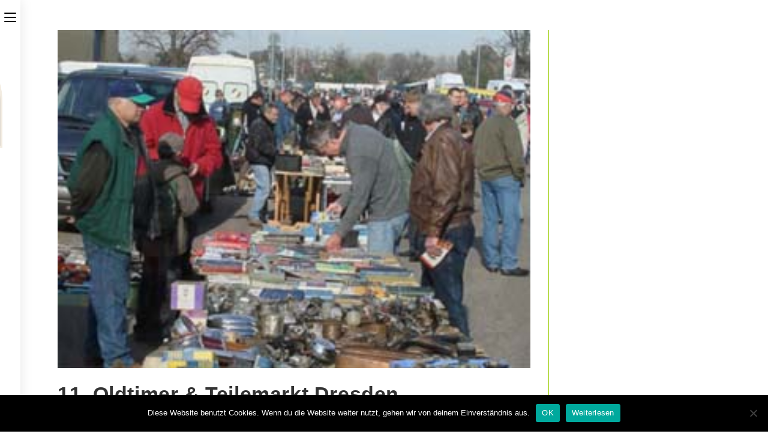

--- FILE ---
content_type: text/html; charset=UTF-8
request_url: https://www.oldtimer-restaurieren-handwerk.de/oldtimer-treffen-news/oldtimer_teilemarkt_in_dresden/
body_size: 12157
content:
<!DOCTYPE html>
<html class="html" dir="ltr" lang="de" prefix="og: https://ogp.me/ns#">
<head>
	<meta charset="UTF-8">
	<link rel="profile" href="https://gmpg.org/xfn/11">

	<title>Teilemarkt in Dresden | Oldtimer Restauration Seminare</title>

		<!-- All in One SEO 4.8.5 - aioseo.com -->
	<meta name="description" content="Oldtimer Teilemarkt in Dresden. Austragungsort wird ab 08.00 Uhr der Alberthafen in Dresden sein. Wer die Möglichkeit nutzen möchte, seine zwei- oder vierrädrigen „Schätze“ vorzustellen und gern Teile aus Sammlungen oder lange Aufbewahrtes vom Dachboden zum Verkauf anbieten möchte, ist beim Teilemarkt in Dresden genau richtig." />
	<meta name="robots" content="max-image-preview:large" />
	<meta name="author" content="Matthias Naumann"/>
	<meta name="keywords" content="oldtimer teilemarkt,oldtimer teilemarkt dresden,teilemarkt dresden,oldtimer dresden,07 kennzeichen,oldtimer,oldtimer kennzeichen,oldtimer treffen &amp; news" />
	<link rel="canonical" href="https://www.oldtimer-restaurieren-handwerk.de/oldtimer-treffen-news/oldtimer_teilemarkt_in_dresden/" />
	
		<meta property="og:locale" content="de_DE" />
		<meta property="og:site_name" content="Oldtimer Akademie |" />
		<meta property="og:type" content="activity" />
		<meta property="og:title" content="Teilemarkt in Dresden | Oldtimer Restauration Seminare" />
		<meta property="og:description" content="Oldtimer Teilemarkt in Dresden. Austragungsort wird ab 08.00 Uhr der Alberthafen in Dresden sein. Wer die Möglichkeit nutzen möchte, seine zwei- oder vierrädrigen „Schätze“ vorzustellen und gern Teile aus Sammlungen oder lange Aufbewahrtes vom Dachboden zum Verkauf anbieten möchte, ist beim Teilemarkt in Dresden genau richtig." />
		<meta property="og:url" content="https://www.oldtimer-restaurieren-handwerk.de/oldtimer-treffen-news/oldtimer_teilemarkt_in_dresden/" />
		<meta property="og:image" content="https://www.oldtimer-restaurieren-handwerk.de/wp-content/uploads/2023/11/LOGO_neu.png" />
		<meta property="og:image:secure_url" content="https://www.oldtimer-restaurieren-handwerk.de/wp-content/uploads/2023/11/LOGO_neu.png" />
		<meta name="twitter:card" content="summary" />
		<meta name="twitter:title" content="Teilemarkt in Dresden | Oldtimer Restauration Seminare" />
		<meta name="twitter:description" content="Oldtimer Teilemarkt in Dresden. Austragungsort wird ab 08.00 Uhr der Alberthafen in Dresden sein. Wer die Möglichkeit nutzen möchte, seine zwei- oder vierrädrigen „Schätze“ vorzustellen und gern Teile aus Sammlungen oder lange Aufbewahrtes vom Dachboden zum Verkauf anbieten möchte, ist beim Teilemarkt in Dresden genau richtig." />
		<meta name="twitter:image" content="https://www.oldtimer-restaurieren-handwerk.de/wp-content/uploads/2023/11/LOGO_neu.png" />
		<script type="application/ld+json" class="aioseo-schema">
			{"@context":"https:\/\/schema.org","@graph":[{"@type":"Article","@id":"https:\/\/www.oldtimer-restaurieren-handwerk.de\/oldtimer-treffen-news\/oldtimer_teilemarkt_in_dresden\/#article","name":"Teilemarkt in Dresden | Oldtimer Restauration Seminare","headline":"11. Oldtimer &#038; Teilemarkt Dresden","author":{"@id":"https:\/\/www.oldtimer-restaurieren-handwerk.de\/author\/administrator-hwk-naumann\/#author"},"publisher":{"@id":"https:\/\/www.oldtimer-restaurieren-handwerk.de\/#organization"},"image":{"@type":"ImageObject","url":"https:\/\/www.oldtimer-restaurieren-handwerk.de\/wp-content\/uploads\/2016\/09\/Unbenannt-1.jpg","width":300,"height":215,"caption":"Oldtimer- & Teilemarkt Dresden"},"datePublished":"2018-10-12T10:10:07+02:00","dateModified":"2018-10-12T12:00:21+02:00","inLanguage":"de-DE","mainEntityOfPage":{"@id":"https:\/\/www.oldtimer-restaurieren-handwerk.de\/oldtimer-treffen-news\/oldtimer_teilemarkt_in_dresden\/#webpage"},"isPartOf":{"@id":"https:\/\/www.oldtimer-restaurieren-handwerk.de\/oldtimer-treffen-news\/oldtimer_teilemarkt_in_dresden\/#webpage"},"articleSection":"Oldtimer Treffen &amp; News, 07 kennzeichen, Oldtimer, oldtimer kennzeichen"},{"@type":"BreadcrumbList","@id":"https:\/\/www.oldtimer-restaurieren-handwerk.de\/oldtimer-treffen-news\/oldtimer_teilemarkt_in_dresden\/#breadcrumblist","itemListElement":[{"@type":"ListItem","@id":"https:\/\/www.oldtimer-restaurieren-handwerk.de#listItem","position":1,"name":"Home","item":"https:\/\/www.oldtimer-restaurieren-handwerk.de","nextItem":{"@type":"ListItem","@id":"https:\/\/www.oldtimer-restaurieren-handwerk.de\/category\/oldtimer-treffen-news\/#listItem","name":"Oldtimer Treffen &amp; News"}},{"@type":"ListItem","@id":"https:\/\/www.oldtimer-restaurieren-handwerk.de\/category\/oldtimer-treffen-news\/#listItem","position":2,"name":"Oldtimer Treffen &amp; News","item":"https:\/\/www.oldtimer-restaurieren-handwerk.de\/category\/oldtimer-treffen-news\/","nextItem":{"@type":"ListItem","@id":"https:\/\/www.oldtimer-restaurieren-handwerk.de\/oldtimer-treffen-news\/oldtimer_teilemarkt_in_dresden\/#listItem","name":"11. Oldtimer &#038; Teilemarkt Dresden"},"previousItem":{"@type":"ListItem","@id":"https:\/\/www.oldtimer-restaurieren-handwerk.de#listItem","name":"Home"}},{"@type":"ListItem","@id":"https:\/\/www.oldtimer-restaurieren-handwerk.de\/oldtimer-treffen-news\/oldtimer_teilemarkt_in_dresden\/#listItem","position":3,"name":"11. Oldtimer &#038; Teilemarkt Dresden","previousItem":{"@type":"ListItem","@id":"https:\/\/www.oldtimer-restaurieren-handwerk.de\/category\/oldtimer-treffen-news\/#listItem","name":"Oldtimer Treffen &amp; News"}}]},{"@type":"Organization","@id":"https:\/\/www.oldtimer-restaurieren-handwerk.de\/#organization","name":"Oldtimer Akademie","url":"https:\/\/www.oldtimer-restaurieren-handwerk.de\/","logo":{"@type":"ImageObject","url":"https:\/\/www.oldtimer-restaurieren-handwerk.de\/wp-content\/uploads\/2023\/11\/LOGO_neu.png","@id":"https:\/\/www.oldtimer-restaurieren-handwerk.de\/oldtimer-treffen-news\/oldtimer_teilemarkt_in_dresden\/#organizationLogo","width":9226,"height":8218},"image":{"@id":"https:\/\/www.oldtimer-restaurieren-handwerk.de\/oldtimer-treffen-news\/oldtimer_teilemarkt_in_dresden\/#organizationLogo"}},{"@type":"Person","@id":"https:\/\/www.oldtimer-restaurieren-handwerk.de\/author\/administrator-hwk-naumann\/#author","url":"https:\/\/www.oldtimer-restaurieren-handwerk.de\/author\/administrator-hwk-naumann\/","name":"Matthias Naumann","image":{"@type":"ImageObject","@id":"https:\/\/www.oldtimer-restaurieren-handwerk.de\/oldtimer-treffen-news\/oldtimer_teilemarkt_in_dresden\/#authorImage","url":"https:\/\/secure.gravatar.com\/avatar\/4bb58f8b7248ed5f8d7679a0b355af6e?s=96&d=mm&r=g","width":96,"height":96,"caption":"Matthias Naumann"}},{"@type":"WebPage","@id":"https:\/\/www.oldtimer-restaurieren-handwerk.de\/oldtimer-treffen-news\/oldtimer_teilemarkt_in_dresden\/#webpage","url":"https:\/\/www.oldtimer-restaurieren-handwerk.de\/oldtimer-treffen-news\/oldtimer_teilemarkt_in_dresden\/","name":"Teilemarkt in Dresden | Oldtimer Restauration Seminare","description":"Oldtimer Teilemarkt in Dresden. Austragungsort wird ab 08.00 Uhr der Alberthafen in Dresden sein. Wer die M\u00f6glichkeit nutzen m\u00f6chte, seine zwei- oder vierr\u00e4drigen \u201eSch\u00e4tze\u201c vorzustellen und gern Teile aus Sammlungen oder lange Aufbewahrtes vom Dachboden zum Verkauf anbieten m\u00f6chte, ist beim Teilemarkt in Dresden genau richtig.","inLanguage":"de-DE","isPartOf":{"@id":"https:\/\/www.oldtimer-restaurieren-handwerk.de\/#website"},"breadcrumb":{"@id":"https:\/\/www.oldtimer-restaurieren-handwerk.de\/oldtimer-treffen-news\/oldtimer_teilemarkt_in_dresden\/#breadcrumblist"},"author":{"@id":"https:\/\/www.oldtimer-restaurieren-handwerk.de\/author\/administrator-hwk-naumann\/#author"},"creator":{"@id":"https:\/\/www.oldtimer-restaurieren-handwerk.de\/author\/administrator-hwk-naumann\/#author"},"image":{"@type":"ImageObject","url":"https:\/\/www.oldtimer-restaurieren-handwerk.de\/wp-content\/uploads\/2016\/09\/Unbenannt-1.jpg","@id":"https:\/\/www.oldtimer-restaurieren-handwerk.de\/oldtimer-treffen-news\/oldtimer_teilemarkt_in_dresden\/#mainImage","width":300,"height":215,"caption":"Oldtimer- & Teilemarkt Dresden"},"primaryImageOfPage":{"@id":"https:\/\/www.oldtimer-restaurieren-handwerk.de\/oldtimer-treffen-news\/oldtimer_teilemarkt_in_dresden\/#mainImage"},"datePublished":"2018-10-12T10:10:07+02:00","dateModified":"2018-10-12T12:00:21+02:00"},{"@type":"WebSite","@id":"https:\/\/www.oldtimer-restaurieren-handwerk.de\/#website","url":"https:\/\/www.oldtimer-restaurieren-handwerk.de\/","name":"Oldtimer Akademie","inLanguage":"de-DE","publisher":{"@id":"https:\/\/www.oldtimer-restaurieren-handwerk.de\/#organization"}}]}
		</script>
		<!-- All in One SEO -->

<meta name="viewport" content="width=device-width, initial-scale=1">		<!-- This site uses the Google Analytics by ExactMetrics plugin v8.7.1 - Using Analytics tracking - https://www.exactmetrics.com/ -->
		<!-- Note: ExactMetrics is not currently configured on this site. The site owner needs to authenticate with Google Analytics in the ExactMetrics settings panel. -->
					<!-- No tracking code set -->
				<!-- / Google Analytics by ExactMetrics -->
		<link rel='stylesheet' id='wpacu-combined-css-head-1' href='https://www.oldtimer-restaurieren-handwerk.de/wp-content/cache/asset-cleanup/css/head-7de658e4612bcf231121ed6220143cc612147b3f.css' type='text/css' media='all' />
<style id='wp-block-library-theme-inline-css' type='text/css'>
.wp-block-audio figcaption{color:#555;font-size:13px;text-align:center}.is-dark-theme .wp-block-audio figcaption{color:#ffffffa6}.wp-block-audio{margin:0 0 1em}.wp-block-code{border:1px solid #ccc;border-radius:4px;font-family:Menlo,Consolas,monaco,monospace;padding:.8em 1em}.wp-block-embed figcaption{color:#555;font-size:13px;text-align:center}.is-dark-theme .wp-block-embed figcaption{color:#ffffffa6}.wp-block-embed{margin:0 0 1em}.blocks-gallery-caption{color:#555;font-size:13px;text-align:center}.is-dark-theme .blocks-gallery-caption{color:#ffffffa6}.wp-block-image figcaption{color:#555;font-size:13px;text-align:center}.is-dark-theme .wp-block-image figcaption{color:#ffffffa6}.wp-block-image{margin:0 0 1em}.wp-block-pullquote{border-bottom:4px solid;border-top:4px solid;color:currentColor;margin-bottom:1.75em}.wp-block-pullquote cite,.wp-block-pullquote footer,.wp-block-pullquote__citation{color:currentColor;font-size:.8125em;font-style:normal;text-transform:uppercase}.wp-block-quote{border-left:.25em solid;margin:0 0 1.75em;padding-left:1em}.wp-block-quote cite,.wp-block-quote footer{color:currentColor;font-size:.8125em;font-style:normal;position:relative}.wp-block-quote.has-text-align-right{border-left:none;border-right:.25em solid;padding-left:0;padding-right:1em}.wp-block-quote.has-text-align-center{border:none;padding-left:0}.wp-block-quote.is-large,.wp-block-quote.is-style-large,.wp-block-quote.is-style-plain{border:none}.wp-block-search .wp-block-search__label{font-weight:700}.wp-block-search__button{border:1px solid #ccc;padding:.375em .625em}:where(.wp-block-group.has-background){padding:1.25em 2.375em}.wp-block-separator.has-css-opacity{opacity:.4}.wp-block-separator{border:none;border-bottom:2px solid;margin-left:auto;margin-right:auto}.wp-block-separator.has-alpha-channel-opacity{opacity:1}.wp-block-separator:not(.is-style-wide):not(.is-style-dots){width:100px}.wp-block-separator.has-background:not(.is-style-dots){border-bottom:none;height:1px}.wp-block-separator.has-background:not(.is-style-wide):not(.is-style-dots){height:2px}.wp-block-table{margin:0 0 1em}.wp-block-table td,.wp-block-table th{word-break:normal}.wp-block-table figcaption{color:#555;font-size:13px;text-align:center}.is-dark-theme .wp-block-table figcaption{color:#ffffffa6}.wp-block-video figcaption{color:#555;font-size:13px;text-align:center}.is-dark-theme .wp-block-video figcaption{color:#ffffffa6}.wp-block-video{margin:0 0 1em}.wp-block-template-part.has-background{margin-bottom:0;margin-top:0;padding:1.25em 2.375em}
</style>
<style id='classic-theme-styles-inline-css' type='text/css'>
/*! This file is auto-generated */
.wp-block-button__link{color:#fff;background-color:#32373c;border-radius:9999px;box-shadow:none;text-decoration:none;padding:calc(.667em + 2px) calc(1.333em + 2px);font-size:1.125em}.wp-block-file__button{background:#32373c;color:#fff;text-decoration:none}
</style>
<style id='global-styles-inline-css' type='text/css'>
body{--wp--preset--color--black: #000000;--wp--preset--color--cyan-bluish-gray: #abb8c3;--wp--preset--color--white: #ffffff;--wp--preset--color--pale-pink: #f78da7;--wp--preset--color--vivid-red: #cf2e2e;--wp--preset--color--luminous-vivid-orange: #ff6900;--wp--preset--color--luminous-vivid-amber: #fcb900;--wp--preset--color--light-green-cyan: #7bdcb5;--wp--preset--color--vivid-green-cyan: #00d084;--wp--preset--color--pale-cyan-blue: #8ed1fc;--wp--preset--color--vivid-cyan-blue: #0693e3;--wp--preset--color--vivid-purple: #9b51e0;--wp--preset--gradient--vivid-cyan-blue-to-vivid-purple: linear-gradient(135deg,rgba(6,147,227,1) 0%,rgb(155,81,224) 100%);--wp--preset--gradient--light-green-cyan-to-vivid-green-cyan: linear-gradient(135deg,rgb(122,220,180) 0%,rgb(0,208,130) 100%);--wp--preset--gradient--luminous-vivid-amber-to-luminous-vivid-orange: linear-gradient(135deg,rgba(252,185,0,1) 0%,rgba(255,105,0,1) 100%);--wp--preset--gradient--luminous-vivid-orange-to-vivid-red: linear-gradient(135deg,rgba(255,105,0,1) 0%,rgb(207,46,46) 100%);--wp--preset--gradient--very-light-gray-to-cyan-bluish-gray: linear-gradient(135deg,rgb(238,238,238) 0%,rgb(169,184,195) 100%);--wp--preset--gradient--cool-to-warm-spectrum: linear-gradient(135deg,rgb(74,234,220) 0%,rgb(151,120,209) 20%,rgb(207,42,186) 40%,rgb(238,44,130) 60%,rgb(251,105,98) 80%,rgb(254,248,76) 100%);--wp--preset--gradient--blush-light-purple: linear-gradient(135deg,rgb(255,206,236) 0%,rgb(152,150,240) 100%);--wp--preset--gradient--blush-bordeaux: linear-gradient(135deg,rgb(254,205,165) 0%,rgb(254,45,45) 50%,rgb(107,0,62) 100%);--wp--preset--gradient--luminous-dusk: linear-gradient(135deg,rgb(255,203,112) 0%,rgb(199,81,192) 50%,rgb(65,88,208) 100%);--wp--preset--gradient--pale-ocean: linear-gradient(135deg,rgb(255,245,203) 0%,rgb(182,227,212) 50%,rgb(51,167,181) 100%);--wp--preset--gradient--electric-grass: linear-gradient(135deg,rgb(202,248,128) 0%,rgb(113,206,126) 100%);--wp--preset--gradient--midnight: linear-gradient(135deg,rgb(2,3,129) 0%,rgb(40,116,252) 100%);--wp--preset--font-size--small: 13px;--wp--preset--font-size--medium: 20px;--wp--preset--font-size--large: 36px;--wp--preset--font-size--x-large: 42px;--wp--preset--spacing--20: 0.44rem;--wp--preset--spacing--30: 0.67rem;--wp--preset--spacing--40: 1rem;--wp--preset--spacing--50: 1.5rem;--wp--preset--spacing--60: 2.25rem;--wp--preset--spacing--70: 3.38rem;--wp--preset--spacing--80: 5.06rem;--wp--preset--shadow--natural: 6px 6px 9px rgba(0, 0, 0, 0.2);--wp--preset--shadow--deep: 12px 12px 50px rgba(0, 0, 0, 0.4);--wp--preset--shadow--sharp: 6px 6px 0px rgba(0, 0, 0, 0.2);--wp--preset--shadow--outlined: 6px 6px 0px -3px rgba(255, 255, 255, 1), 6px 6px rgba(0, 0, 0, 1);--wp--preset--shadow--crisp: 6px 6px 0px rgba(0, 0, 0, 1);}:where(.is-layout-flex){gap: 0.5em;}:where(.is-layout-grid){gap: 0.5em;}body .is-layout-flex{display: flex;}body .is-layout-flex{flex-wrap: wrap;align-items: center;}body .is-layout-flex > *{margin: 0;}body .is-layout-grid{display: grid;}body .is-layout-grid > *{margin: 0;}:where(.wp-block-columns.is-layout-flex){gap: 2em;}:where(.wp-block-columns.is-layout-grid){gap: 2em;}:where(.wp-block-post-template.is-layout-flex){gap: 1.25em;}:where(.wp-block-post-template.is-layout-grid){gap: 1.25em;}.has-black-color{color: var(--wp--preset--color--black) !important;}.has-cyan-bluish-gray-color{color: var(--wp--preset--color--cyan-bluish-gray) !important;}.has-white-color{color: var(--wp--preset--color--white) !important;}.has-pale-pink-color{color: var(--wp--preset--color--pale-pink) !important;}.has-vivid-red-color{color: var(--wp--preset--color--vivid-red) !important;}.has-luminous-vivid-orange-color{color: var(--wp--preset--color--luminous-vivid-orange) !important;}.has-luminous-vivid-amber-color{color: var(--wp--preset--color--luminous-vivid-amber) !important;}.has-light-green-cyan-color{color: var(--wp--preset--color--light-green-cyan) !important;}.has-vivid-green-cyan-color{color: var(--wp--preset--color--vivid-green-cyan) !important;}.has-pale-cyan-blue-color{color: var(--wp--preset--color--pale-cyan-blue) !important;}.has-vivid-cyan-blue-color{color: var(--wp--preset--color--vivid-cyan-blue) !important;}.has-vivid-purple-color{color: var(--wp--preset--color--vivid-purple) !important;}.has-black-background-color{background-color: var(--wp--preset--color--black) !important;}.has-cyan-bluish-gray-background-color{background-color: var(--wp--preset--color--cyan-bluish-gray) !important;}.has-white-background-color{background-color: var(--wp--preset--color--white) !important;}.has-pale-pink-background-color{background-color: var(--wp--preset--color--pale-pink) !important;}.has-vivid-red-background-color{background-color: var(--wp--preset--color--vivid-red) !important;}.has-luminous-vivid-orange-background-color{background-color: var(--wp--preset--color--luminous-vivid-orange) !important;}.has-luminous-vivid-amber-background-color{background-color: var(--wp--preset--color--luminous-vivid-amber) !important;}.has-light-green-cyan-background-color{background-color: var(--wp--preset--color--light-green-cyan) !important;}.has-vivid-green-cyan-background-color{background-color: var(--wp--preset--color--vivid-green-cyan) !important;}.has-pale-cyan-blue-background-color{background-color: var(--wp--preset--color--pale-cyan-blue) !important;}.has-vivid-cyan-blue-background-color{background-color: var(--wp--preset--color--vivid-cyan-blue) !important;}.has-vivid-purple-background-color{background-color: var(--wp--preset--color--vivid-purple) !important;}.has-black-border-color{border-color: var(--wp--preset--color--black) !important;}.has-cyan-bluish-gray-border-color{border-color: var(--wp--preset--color--cyan-bluish-gray) !important;}.has-white-border-color{border-color: var(--wp--preset--color--white) !important;}.has-pale-pink-border-color{border-color: var(--wp--preset--color--pale-pink) !important;}.has-vivid-red-border-color{border-color: var(--wp--preset--color--vivid-red) !important;}.has-luminous-vivid-orange-border-color{border-color: var(--wp--preset--color--luminous-vivid-orange) !important;}.has-luminous-vivid-amber-border-color{border-color: var(--wp--preset--color--luminous-vivid-amber) !important;}.has-light-green-cyan-border-color{border-color: var(--wp--preset--color--light-green-cyan) !important;}.has-vivid-green-cyan-border-color{border-color: var(--wp--preset--color--vivid-green-cyan) !important;}.has-pale-cyan-blue-border-color{border-color: var(--wp--preset--color--pale-cyan-blue) !important;}.has-vivid-cyan-blue-border-color{border-color: var(--wp--preset--color--vivid-cyan-blue) !important;}.has-vivid-purple-border-color{border-color: var(--wp--preset--color--vivid-purple) !important;}.has-vivid-cyan-blue-to-vivid-purple-gradient-background{background: var(--wp--preset--gradient--vivid-cyan-blue-to-vivid-purple) !important;}.has-light-green-cyan-to-vivid-green-cyan-gradient-background{background: var(--wp--preset--gradient--light-green-cyan-to-vivid-green-cyan) !important;}.has-luminous-vivid-amber-to-luminous-vivid-orange-gradient-background{background: var(--wp--preset--gradient--luminous-vivid-amber-to-luminous-vivid-orange) !important;}.has-luminous-vivid-orange-to-vivid-red-gradient-background{background: var(--wp--preset--gradient--luminous-vivid-orange-to-vivid-red) !important;}.has-very-light-gray-to-cyan-bluish-gray-gradient-background{background: var(--wp--preset--gradient--very-light-gray-to-cyan-bluish-gray) !important;}.has-cool-to-warm-spectrum-gradient-background{background: var(--wp--preset--gradient--cool-to-warm-spectrum) !important;}.has-blush-light-purple-gradient-background{background: var(--wp--preset--gradient--blush-light-purple) !important;}.has-blush-bordeaux-gradient-background{background: var(--wp--preset--gradient--blush-bordeaux) !important;}.has-luminous-dusk-gradient-background{background: var(--wp--preset--gradient--luminous-dusk) !important;}.has-pale-ocean-gradient-background{background: var(--wp--preset--gradient--pale-ocean) !important;}.has-electric-grass-gradient-background{background: var(--wp--preset--gradient--electric-grass) !important;}.has-midnight-gradient-background{background: var(--wp--preset--gradient--midnight) !important;}.has-small-font-size{font-size: var(--wp--preset--font-size--small) !important;}.has-medium-font-size{font-size: var(--wp--preset--font-size--medium) !important;}.has-large-font-size{font-size: var(--wp--preset--font-size--large) !important;}.has-x-large-font-size{font-size: var(--wp--preset--font-size--x-large) !important;}
.wp-block-navigation a:where(:not(.wp-element-button)){color: inherit;}
:where(.wp-block-post-template.is-layout-flex){gap: 1.25em;}:where(.wp-block-post-template.is-layout-grid){gap: 1.25em;}
:where(.wp-block-columns.is-layout-flex){gap: 2em;}:where(.wp-block-columns.is-layout-grid){gap: 2em;}
.wp-block-pullquote{font-size: 1.5em;line-height: 1.6;}
</style>









<script type="text/javascript" id="cookie-notice-front-js-before">
/* <![CDATA[ */
var cnArgs = {"ajaxUrl":"https:\/\/www.oldtimer-restaurieren-handwerk.de\/wp-admin\/admin-ajax.php","nonce":"d0e9a610e9","hideEffect":"fade","position":"bottom","onScroll":false,"onScrollOffset":100,"onClick":false,"cookieName":"cookie_notice_accepted","cookieTime":2592000,"cookieTimeRejected":2592000,"globalCookie":false,"redirection":false,"cache":true,"revokeCookies":false,"revokeCookiesOpt":"automatic"};
/* ]]> */
</script>
<script type='text/javascript' id='wpacu-combined-js-head-group-1' src='https://www.oldtimer-restaurieren-handwerk.de/wp-content/cache/asset-cleanup/js/head-37703aae7af44f93b6ffc116dc2ab1d5a5b612a0.js'></script><link rel="alternate" type="application/json+oembed" href="https://www.oldtimer-restaurieren-handwerk.de/wp-json/oembed/1.0/embed?url=https%3A%2F%2Fwww.oldtimer-restaurieren-handwerk.de%2Foldtimer-treffen-news%2Foldtimer_teilemarkt_in_dresden%2F" />
<link rel="alternate" type="text/xml+oembed" href="https://www.oldtimer-restaurieren-handwerk.de/wp-json/oembed/1.0/embed?url=https%3A%2F%2Fwww.oldtimer-restaurieren-handwerk.de%2Foldtimer-treffen-news%2Foldtimer_teilemarkt_in_dresden%2F&#038;format=xml" />
        <script type="text/javascript">
            ( function () {
                window.lae_fs = { can_use_premium_code: false};
            } )();
        </script>
        

<link rel="amphtml" href="https://www.oldtimer-restaurieren-handwerk.de/oldtimer-treffen-news/oldtimer_teilemarkt_in_dresden/amp/"><link rel="amphtml" href="https://www.oldtimer-restaurieren-handwerk.de/oldtimer-treffen-news/oldtimer_teilemarkt_in_dresden/amp/" /><link rel="icon" href="https://www.oldtimer-restaurieren-handwerk.de/wp-content/uploads/2020/08/cropped-cropped-Logo_Oldtimer-1-32x32.jpg" sizes="32x32" />
<link rel="icon" href="https://www.oldtimer-restaurieren-handwerk.de/wp-content/uploads/2020/08/cropped-cropped-Logo_Oldtimer-1-192x192.jpg" sizes="192x192" />
<link rel="apple-touch-icon" href="https://www.oldtimer-restaurieren-handwerk.de/wp-content/uploads/2020/08/cropped-cropped-Logo_Oldtimer-1-180x180.jpg" />
<meta name="msapplication-TileImage" content="https://www.oldtimer-restaurieren-handwerk.de/wp-content/uploads/2020/08/cropped-cropped-Logo_Oldtimer-1-270x270.jpg" />
<!-- OceanWP CSS -->
<style type="text/css">
/* General CSS */a:hover,a.light:hover,.theme-heading .text::before,#top-bar-content >a:hover,#top-bar-social li.oceanwp-email a:hover,#site-navigation-wrap .dropdown-menu >li >a:hover,#site-header.medium-header #medium-searchform button:hover,.oceanwp-mobile-menu-icon a:hover,.blog-entry.post .blog-entry-header .entry-title a:hover,.blog-entry.post .blog-entry-readmore a:hover,.blog-entry.thumbnail-entry .blog-entry-category a,ul.meta li a:hover,.dropcap,.single nav.post-navigation .nav-links .title,body .related-post-title a:hover,body #wp-calendar caption,body .contact-info-widget.default i,body .contact-info-widget.big-icons i,body .custom-links-widget .oceanwp-custom-links li a:hover,body .custom-links-widget .oceanwp-custom-links li a:hover:before,body .posts-thumbnails-widget li a:hover,body .social-widget li.oceanwp-email a:hover,.comment-author .comment-meta .comment-reply-link,#respond #cancel-comment-reply-link:hover,#footer-widgets .footer-box a:hover,#footer-bottom a:hover,#footer-bottom #footer-bottom-menu a:hover,.sidr a:hover,.sidr-class-dropdown-toggle:hover,.sidr-class-menu-item-has-children.active >a,.sidr-class-menu-item-has-children.active >a >.sidr-class-dropdown-toggle,input[type=checkbox]:checked:before{color:#99cc00}input[type="button"],input[type="reset"],input[type="submit"],button[type="submit"],.button,#site-navigation-wrap .dropdown-menu >li.btn >a >span,.thumbnail:hover i,.post-quote-content,.omw-modal .omw-close-modal,body .contact-info-widget.big-icons li:hover i,body div.wpforms-container-full .wpforms-form input[type=submit],body div.wpforms-container-full .wpforms-form button[type=submit],body div.wpforms-container-full .wpforms-form .wpforms-page-button{background-color:#99cc00}.widget-title{border-color:#99cc00}blockquote{border-color:#99cc00}#searchform-dropdown{border-color:#99cc00}.dropdown-menu .sub-menu{border-color:#99cc00}.blog-entry.large-entry .blog-entry-readmore a:hover{border-color:#99cc00}.oceanwp-newsletter-form-wrap input[type="email"]:focus{border-color:#99cc00}.social-widget li.oceanwp-email a:hover{border-color:#99cc00}#respond #cancel-comment-reply-link:hover{border-color:#99cc00}body .contact-info-widget.big-icons li:hover i{border-color:#99cc00}#footer-widgets .oceanwp-newsletter-form-wrap input[type="email"]:focus{border-color:#99cc00}input[type="button"]:hover,input[type="reset"]:hover,input[type="submit"]:hover,button[type="submit"]:hover,input[type="button"]:focus,input[type="reset"]:focus,input[type="submit"]:focus,button[type="submit"]:focus,.button:hover,#site-navigation-wrap .dropdown-menu >li.btn >a:hover >span,.post-quote-author,.omw-modal .omw-close-modal:hover,body div.wpforms-container-full .wpforms-form input[type=submit]:hover,body div.wpforms-container-full .wpforms-form button[type=submit]:hover,body div.wpforms-container-full .wpforms-form .wpforms-page-button:hover{background-color:#808080}table th,table td,hr,.content-area,body.content-left-sidebar #content-wrap .content-area,.content-left-sidebar .content-area,#top-bar-wrap,#site-header,#site-header.top-header #search-toggle,.dropdown-menu ul li,.centered-minimal-page-header,.blog-entry.post,.blog-entry.grid-entry .blog-entry-inner,.blog-entry.thumbnail-entry .blog-entry-bottom,.single-post .entry-title,.single .entry-share-wrap .entry-share,.single .entry-share,.single .entry-share ul li a,.single nav.post-navigation,.single nav.post-navigation .nav-links .nav-previous,#author-bio,#author-bio .author-bio-avatar,#author-bio .author-bio-social li a,#related-posts,#comments,.comment-body,#respond #cancel-comment-reply-link,#blog-entries .type-page,.page-numbers a,.page-numbers span:not(.elementor-screen-only),.page-links span,body #wp-calendar caption,body #wp-calendar th,body #wp-calendar tbody,body .contact-info-widget.default i,body .contact-info-widget.big-icons i,body .posts-thumbnails-widget li,body .tagcloud a{border-color:#99cc00}a{color:#99cc00}a:hover{color:#99cc00}.container{width:1222px}@media only screen and (min-width:960px){.content-area,.content-left-sidebar .content-area{width:73%}}@media only screen and (min-width:960px){.widget-area,.content-left-sidebar .widget-area{width:37%}}.site-breadcrumbs a,.background-image-page-header .site-breadcrumbs a{color:#99cc00}.site-breadcrumbs a:hover,.background-image-page-header .site-breadcrumbs a:hover{color:#99cc00}#scroll-top{bottom:18px}#scroll-top{width:49px;height:49px;line-height:49px}#scroll-top{font-size:25px}#scroll-top{background-color:#99cc00}#scroll-top:hover{background-color:#99cc00}body .theme-button,body input[type="submit"],body button[type="submit"],body button,body .button,body div.wpforms-container-full .wpforms-form input[type=submit],body div.wpforms-container-full .wpforms-form button[type=submit],body div.wpforms-container-full .wpforms-form .wpforms-page-button{background-color:#99cc00}body .theme-button:hover,body input[type="submit"]:hover,body button[type="submit"]:hover,body button:hover,body .button:hover,body div.wpforms-container-full .wpforms-form input[type=submit]:hover,body div.wpforms-container-full .wpforms-form input[type=submit]:active,body div.wpforms-container-full .wpforms-form button[type=submit]:hover,body div.wpforms-container-full .wpforms-form button[type=submit]:active,body div.wpforms-container-full .wpforms-form .wpforms-page-button:hover,body div.wpforms-container-full .wpforms-form .wpforms-page-button:active{background-color:#99cc00}/* Header CSS */#site-logo #site-logo-inner,.oceanwp-social-menu .social-menu-inner,#site-header.full_screen-header .menu-bar-inner,.after-header-content .after-header-content-inner{height:117px}#site-navigation-wrap .dropdown-menu >li >a,.oceanwp-mobile-menu-icon a,.after-header-content-inner >a{line-height:117px}#site-header{border-color:#99cc00}#site-header.vertical-header .dropdown-menu ul li a.menu-link{color:#99cc00}#site-header.vertical-header .dropdown-menu ul li a.menu-link:hover{color:#99cc00}#site-header.vertical-header .dropdown-menu ul li a.menu-link{background-color:#99cc00}#site-header.vertical-header #vertical-searchform form input,#site-header.vertical-header #vertical-searchform form label{color:#99cc00}#site-header.has-header-media .overlay-header-media{background-color:#99cc00}#site-logo a.site-logo-text:hover{color:#99cc00}.effect-one #site-navigation-wrap .dropdown-menu >li >a.menu-link >span:after,.effect-three #site-navigation-wrap .dropdown-menu >li >a.menu-link >span:after,.effect-five #site-navigation-wrap .dropdown-menu >li >a.menu-link >span:before,.effect-five #site-navigation-wrap .dropdown-menu >li >a.menu-link >span:after,.effect-nine #site-navigation-wrap .dropdown-menu >li >a.menu-link >span:before,.effect-nine #site-navigation-wrap .dropdown-menu >li >a.menu-link >span:after{background-color:#99cc00}.effect-four #site-navigation-wrap .dropdown-menu >li >a.menu-link >span:before,.effect-four #site-navigation-wrap .dropdown-menu >li >a.menu-link >span:after,.effect-seven #site-navigation-wrap .dropdown-menu >li >a.menu-link:hover >span:after,.effect-seven #site-navigation-wrap .dropdown-menu >li.sfHover >a.menu-link >span:after{color:#99cc00}.effect-seven #site-navigation-wrap .dropdown-menu >li >a.menu-link:hover >span:after,.effect-seven #site-navigation-wrap .dropdown-menu >li.sfHover >a.menu-link >span:after{text-shadow:10px 0 #99cc00,-10px 0 #99cc00}#site-navigation-wrap .dropdown-menu >li >a,.oceanwp-mobile-menu-icon a,#searchform-header-replace-close{color:#000000}#site-navigation-wrap .dropdown-menu >li >a:hover,.oceanwp-mobile-menu-icon a:hover,#searchform-header-replace-close:hover{color:#99cc00}#site-navigation-wrap .dropdown-menu >.current-menu-item >a,#site-navigation-wrap .dropdown-menu >.current-menu-ancestor >a,#site-navigation-wrap .dropdown-menu >.current-menu-item >a:hover,#site-navigation-wrap .dropdown-menu >.current-menu-ancestor >a:hover{color:#99cc00}.dropdown-menu .sub-menu,#searchform-dropdown,.current-shop-items-dropdown{border-color:#ffffff}
</style></head>

<body class="post-template-default single single-post postid-2381 single-format-standard wp-custom-logo wp-embed-responsive cookies-not-set oceanwp-theme sidebar-mobile vertical-header-style left-header default-collapse default-breakpoint has-sidebar content-right-sidebar post-in-category-oldtimer-treffen-news page-header-disabled wpb-js-composer js-comp-ver-4.2.3 vc_responsive elementor-default elementor-kit-2482" itemscope="itemscope" itemtype="https://schema.org/Article">

	
	
	<div id="outer-wrap" class="site clr">

		<a class="skip-link screen-reader-text" href="#main">Zum Inhalt springen</a>

		
		<div id="wrap" class="clr">

			
			
<header id="site-header" class="vertical-header has-shadow vh-center-logo clr" data-height="0" itemscope="itemscope" itemtype="https://schema.org/WPHeader" role="banner">

	
		

<div id="site-header-inner" class="clr container">

	

<div id="site-logo" class="clr" itemscope itemtype="https://schema.org/Brand">

	
	<div id="site-logo-inner" class="clr">

		<a href="https://www.oldtimer-restaurieren-handwerk.de/" class="custom-logo-link" rel="home"><img fetchpriority="high" width="9226" height="8218" src="https://www.oldtimer-restaurieren-handwerk.de/wp-content/uploads/2023/11/LOGO_neu.png" class="custom-logo" alt="Oldtimer Akademie" decoding="async" srcset="https://www.oldtimer-restaurieren-handwerk.de/wp-content/uploads/2023/11/LOGO_neu.png 9226w, https://www.oldtimer-restaurieren-handwerk.de/wp-content/uploads/2023/11/LOGO_neu-300x267.png 300w, https://www.oldtimer-restaurieren-handwerk.de/wp-content/uploads/2023/11/LOGO_neu-1024x912.png 1024w, https://www.oldtimer-restaurieren-handwerk.de/wp-content/uploads/2023/11/LOGO_neu-768x684.png 768w, https://www.oldtimer-restaurieren-handwerk.de/wp-content/uploads/2023/11/LOGO_neu-1536x1368.png 1536w" sizes="(max-width: 9226px) 100vw, 9226px" /></a>
	</div><!-- #site-logo-inner -->

	
	
</div><!-- #site-logo -->


	
					<div id="site-navigation-wrap" class="no-top-border clr">
			
			
			
			<nav id="site-navigation" class="navigation main-navigation clr" itemscope="itemscope" itemtype="https://schema.org/SiteNavigationElement" role="navigation" >

				<ul id="menu-main" class="main-menu dropdown-menu"><li id="menu-item-581" class="menu-item menu-item-type-post_type menu-item-object-page menu-item-home menu-item-581"><a href="https://www.oldtimer-restaurieren-handwerk.de/" class="menu-link"><span class="text-wrap">Home</span></a></li><li id="menu-item-762" class="menu-item menu-item-type-post_type menu-item-object-page menu-item-762"><a href="https://www.oldtimer-restaurieren-handwerk.de/schnupperkurs-restauration-blechbearbeitung/" class="menu-link"><span class="text-wrap">Schnupperkurs Oldtimer Restauration</span></a></li><li id="menu-item-2671" class="menu-item menu-item-type-post_type menu-item-object-page menu-item-2671"><a href="https://www.oldtimer-restaurieren-handwerk.de/blechbearbeitung-seminare-basis/" class="menu-link"><span class="text-wrap">Blechbearbeitung Seminare Basis</span></a></li><li id="menu-item-2672" class="menu-item menu-item-type-post_type menu-item-object-page menu-item-2672"><a href="https://www.oldtimer-restaurieren-handwerk.de/blechbearbeitung-seminare-pro/" class="menu-link"><span class="text-wrap">Blechbearbeitung Seminare Pro</span></a></li><li id="menu-item-2906" class="menu-item menu-item-type-post_type menu-item-object-page menu-item-2906"><a href="https://www.oldtimer-restaurieren-handwerk.de/praxisworkshop-schmieden/" class="menu-link"><span class="text-wrap">Praxisworkshop Schmieden</span></a></li><li id="menu-item-2864" class="menu-item menu-item-type-post_type menu-item-object-page menu-item-2864"><a href="https://www.oldtimer-restaurieren-handwerk.de/einstieg-gebrauchtwagenhandel/" class="menu-link"><span class="text-wrap">Einstieg Gebrauchtwagenhandel</span></a></li><li id="menu-item-833" class="menu-item menu-item-type-post_type menu-item-object-page menu-item-833"><a href="https://www.oldtimer-restaurieren-handwerk.de/karosserie-rekonstruktion-anfertigung/" class="menu-link"><span class="text-wrap">Fachkraft für Restaurierung Fortbildung</span></a></li><li id="menu-item-736" class="menu-item menu-item-type-post_type menu-item-object-page menu-item-736"><a href="https://www.oldtimer-restaurieren-handwerk.de/oldtimer-lackieren/" class="menu-link"><span class="text-wrap">Lackierarbeiten an historischen Karosserien Seminar</span></a></li><li id="menu-item-2334" class="menu-item menu-item-type-post_type menu-item-object-page menu-item-2334"><a href="https://www.oldtimer-restaurieren-handwerk.de/handlinieren_handlinierung_oldtimer/" class="menu-link"><span class="text-wrap">Handlinieren von Oldtimern</span></a></li><li id="menu-item-878" class="menu-item menu-item-type-post_type menu-item-object-page menu-item-878"><a href="https://www.oldtimer-restaurieren-handwerk.de/schweissen_lernen/" class="menu-link"><span class="text-wrap">Schweiß Seminar &#8222;Karosserie Dünnblechschweißen&#8220;</span></a></li><li id="menu-item-761" class="menu-item menu-item-type-post_type menu-item-object-page menu-item-761"><a href="https://www.oldtimer-restaurieren-handwerk.de/news-oldtimer/" class="menu-link"><span class="text-wrap">Oldtimer Newsblog</span></a></li><li id="menu-item-857" class="menu-item menu-item-type-post_type menu-item-object-page menu-item-857"><a href="https://www.oldtimer-restaurieren-handwerk.de/news-oldtimer/ausfahrt/" class="menu-link"><span class="text-wrap">Oldtimer Ausfahrt &#8222;Alte-Spreewald-Gurken&#8220;</span></a></li><li id="menu-item-983" class="menu-item menu-item-type-post_type menu-item-object-page menu-item-983"><a href="https://www.oldtimer-restaurieren-handwerk.de/oldtimer-akademie/" class="menu-link"><span class="text-wrap">Die Oldtimer Akademie</span></a></li></ul>
			</nav><!-- #site-navigation -->

			
			
					</div><!-- #site-navigation-wrap -->
			
		
	
		
<div id="vertical-searchform" class="header-searchform-wrap clr">
	<form method="get" action="https://www.oldtimer-restaurieren-handwerk.de/" class="header-searchform" role="search" aria-label="Vertikale Header-Suche">
		<input type="search" name="s" autocomplete="off" value="" />
				<button class="search-submit"><i class="icon-magnifier"></i></button>
		<div class="search-bg"></div>
					</form>
</div><!-- #vertical-searchform -->

		
		
		
	
	<div class="oceanwp-mobile-menu-icon clr mobile-right">

		
		
		
		<a href="#/" class="mobile-menu"  aria-label="Mobiles Menü">
							<i class="fa fa-bars" aria-hidden="true"></i>
								<span class="oceanwp-text">Menü</span>

						</a>

		
		
		
	</div><!-- #oceanwp-mobile-menu-navbar -->


	
<a href="#/" class="vertical-toggle">
	<div class="hamburger hamburger--spin" >
		<div class="hamburger-box">
			<div class="hamburger-inner"></div>
		</div>
	</div>
</a>

</div>



		
		
</header><!-- #site-header -->


			
			<main id="main" class="site-main clr"  role="main">

				
	
	<div id="content-wrap" class="container clr">

		
		<div id="primary" class="content-area clr">

			
			<div id="content" class="site-content clr">

				
				
<article id="post-2381">

	
<div class="thumbnail">

	<img width="300" height="215" src="https://www.oldtimer-restaurieren-handwerk.de/wp-content/uploads/2016/09/Unbenannt-1.jpg" class="attachment-full size-full wp-post-image" alt="11. Oldtimer &#038; Teilemarkt Dresden" itemprop="image" decoding="async" />
</div><!-- .thumbnail -->


<header class="entry-header clr">
	<h2 class="single-post-title entry-title" itemprop="headline">11. Oldtimer &#038; Teilemarkt Dresden</h2><!-- .single-post-title -->
</header><!-- .entry-header -->



<ul class="meta clr">

	
					<li class="meta-author" itemprop="name"><span class="screen-reader-text">Beitrags-Autor:</span><i class="icon-user" aria-hidden="true"></i><a href="https://www.oldtimer-restaurieren-handwerk.de/author/administrator-hwk-naumann/" title="Beiträge von Matthias Naumann" rel="author"  itemprop="author" itemscope="itemscope" itemtype="https://schema.org/Person">Matthias Naumann</a></li>
		
		
		
		
		
		
	
		
					<li class="meta-date" itemprop="datePublished"><span class="screen-reader-text">Beitrag veröffentlicht:</span><i class="icon-clock" aria-hidden="true"></i>12. Oktober 2018</li>
		
		
		
		
		
	
		
		
		
					<li class="meta-cat"><span class="screen-reader-text">Beitrags-Kategorie:</span><i class="icon-folder" aria-hidden="true"></i><a href="https://www.oldtimer-restaurieren-handwerk.de/category/oldtimer-treffen-news/" rel="category tag">Oldtimer Treffen &amp; News</a></li>
		
		
		
	
		
		
		
		
		
		
	
</ul>



<div class="entry-content clr" itemprop="text">
	<p>Am 21. Oktober ist es endlich wieder soweit &#8211; einer der hochwertigsten Oldtimer Teilemarkt Variation in Sachsen startet zur bereits 11. Auflage.</p>
<p>Sachsens größter Open-Air Oldtimer- &amp; Teilemarkt im Herbst – Ein Pflichttermin für alle Fans des rostigsten Hobbys der Welt. Um das historische Hafenbecken herum locken Händler mit hunderttausenden Raritäten. Weit über 500 Oldtimer beim Treffen, fast 300 Ersatzteilanbieter sowie tausende Besucher können nicht irren – Der Oldtimermarkt Dresden mit seinem Mix aus Teilebörse &amp; Fahrzeugtreffen gilt als Szene-Highlight in Ostdeutschland. Jeder kann mitmachen. Kommen Sie einfach vorbei.</p>
<p><strong>Wo findet der Teilemarkt in Dresden statt?</strong></p>
<p>Alberthafen Dresden-Friedrichstadt<br />
Magdeburger Strasse 58<br />
01067 Dresden</p>
<figure id="attachment_2030" aria-describedby="caption-attachment-2030" style="width: 840px" class="wp-caption aligncenter"><img decoding="async" class="size-full wp-image-2030" src="http://www.oldtimer-restaurieren-handwerk.de/wp-content/uploads/2016/09/3.jpg" alt="Oldtimer- &amp; Teilemarkt Dresden" width="840" height="464" srcset="https://www.oldtimer-restaurieren-handwerk.de/wp-content/uploads/2016/09/3.jpg 840w, https://www.oldtimer-restaurieren-handwerk.de/wp-content/uploads/2016/09/3-300x166.jpg 300w" sizes="(max-width: 840px) 100vw, 840px" /><figcaption id="caption-attachment-2030" class="wp-caption-text">Oldtimer- &amp; Teilemarkt Dresden</figcaption></figure>
<p><strong>Wann öffnet der Teilemarkt in Dresden?</strong></p>
<p>Von 8 bis 16 Uhr sind die Öffnungszeiten auf dem Teilemarkt in Dresden</p>
<p><strong>Wie hoch sind die Eintrittspreise?</strong></p>
<p>5,00 Euro für Männer<br />
3,00 Euro für Frauen<br />
Kinder bis 14 Jahre Eintritt frei!</p>
<figure id="attachment_2029" aria-describedby="caption-attachment-2029" style="width: 840px" class="wp-caption aligncenter"><img loading="lazy" decoding="async" class="size-full wp-image-2029" src="http://www.oldtimer-restaurieren-handwerk.de/wp-content/uploads/2016/09/1.jpg" alt="Oldtimer- &amp; Teilemarkt Dresden" width="840" height="464" srcset="https://www.oldtimer-restaurieren-handwerk.de/wp-content/uploads/2016/09/1.jpg 840w, https://www.oldtimer-restaurieren-handwerk.de/wp-content/uploads/2016/09/1-300x166.jpg 300w" sizes="(max-width: 840px) 100vw, 840px" /><figcaption id="caption-attachment-2029" class="wp-caption-text">Oldtimer- &amp; Teilemarkt Dresden</figcaption></figure>
<p>Eintritt frei für Besucher die mit Ihrem Vorkriegsfahrzeug aufs Gelände kommen, ermäßigter Eintritt 3,00 Euro für alle anderen Oldtimer. Beifahrer zahlen regulär. Besucher, die mit ihren Oldtimern anreisen und diese zur Schau stellen möchten, brauchen sich nicht anzumelden. Ermäßigungen siehe Eintrittspreise.</p>
<p><strong>Wo können Sie außerhalb des Areals parken?</strong></p>
<p>Nutzen Sie die Parkplätze in der Flutrinne / Einfahrt Fischhaus, Schlachthofstrasse (Parkgebühr 2 Euro).</p>
<p>&nbsp;</p>
<p>Quelle und (c) www.oldtimer-teilemaerkte.de</p>

</div><!-- .entry -->

<div class="post-tags clr">
	<span class="owp-tag-text">Schlagwörter: </span><a href="https://www.oldtimer-restaurieren-handwerk.de/tag/07-kennzeichen/" rel="tag">07 kennzeichen</a><span class="owp-sep">,</span> <a href="https://www.oldtimer-restaurieren-handwerk.de/tag/oldtimer/" rel="tag">Oldtimer</a><span class="owp-sep">,</span> <a href="https://www.oldtimer-restaurieren-handwerk.de/tag/oldtimer-kennzeichen/" rel="tag">oldtimer kennzeichen</a></div>



	<nav class="navigation post-navigation" aria-label="Weitere Artikel ansehen">
		<h2 class="screen-reader-text">Weitere Artikel ansehen</h2>
		<div class="nav-links"><div class="nav-previous"><a href="https://www.oldtimer-restaurieren-handwerk.de/oldtimer-treffen-news/oldtimer_teilemarkt_in_luckau/" rel="prev"><span class="title"><i class="fas fa-long-arrow-alt-left" aria-hidden="true"></i>Vorheriger Beitrag</span><span class="post-title">Oldtimer Teilemarkt in Luckau</span></a></div><div class="nav-next"><a href="https://www.oldtimer-restaurieren-handwerk.de/oldtimer-treffen-news/oldtimer-teilemarkt-cottbus_3-februar-2019/" rel="next"><span class="title"><i class="fas fa-long-arrow-alt-right" aria-hidden="true"></i>Nächster Beitrag</span><span class="post-title">Oldtimer Teilemarkt in Cottbus Februar 2019</span></a></div></div>
	</nav>

	<section id="related-posts" class="clr">

		<h3 class="theme-heading related-posts-title">
			<span class="text">Das könnte dir auch gefallen</span>
		</h3>

		<div class="oceanwp-row clr">

			
			
				
				<article class="related-post clr col span_1_of_3 col-1 post-2117 post type-post status-publish format-standard has-post-thumbnail hentry category-oldtimer-treffen-news tag-07-kennzeichen tag-oldtimer tag-oldtimer-kennzeichen entry has-media">

					
						<figure class="related-post-media clr">

							<a href="https://www.oldtimer-restaurieren-handwerk.de/oldtimer-treffen-news/oldtimer-seminar-woche/" class="related-thumb">

								<img width="300" height="215" src="https://www.oldtimer-restaurieren-handwerk.de/wp-content/uploads/2017/03/schweiß-kurs-300x215.jpg" class="attachment-medium size-medium wp-post-image" alt="Die Perfekte Oldtimer Seminar Woche für Einsteiger" itemprop="image" decoding="async" />							</a>

						</figure>

					
					<h3 class="related-post-title">
						<a href="https://www.oldtimer-restaurieren-handwerk.de/oldtimer-treffen-news/oldtimer-seminar-woche/" title="Die Perfekte Oldtimer Seminar Woche für Einsteiger" rel="bookmark">Die Perfekte Oldtimer Seminar Woche für Einsteiger</a>
					</h3><!-- .related-post-title -->

					<time class="published" datetime="2017-02-28T10:21:06+02:00"><i class="icon-clock" aria-hidden="true"></i>28. Februar 2017</time>

				</article><!-- .related-post -->

				
			
				
				<article class="related-post clr col span_1_of_3 col-2 post-1293 post type-post status-publish format-standard has-post-thumbnail hentry category-oldtimer-treffen-news entry has-media">

					
						<figure class="related-post-media clr">

							<a href="https://www.oldtimer-restaurieren-handwerk.de/oldtimer-treffen-news/high-tech-in-altem-gewand/" class="related-thumb">

								<img width="300" height="215" src="https://www.oldtimer-restaurieren-handwerk.de/wp-content/uploads/2014/12/hightech-oldtimer-300x215.jpg" class="attachment-medium size-medium wp-post-image" alt="High-Tech in altem Gewand" itemprop="image" decoding="async" srcset="https://www.oldtimer-restaurieren-handwerk.de/wp-content/uploads/2014/12/hightech-oldtimer-300x215.jpg 300w, https://www.oldtimer-restaurieren-handwerk.de/wp-content/uploads/2014/12/hightech-oldtimer.jpg 310w" sizes="(max-width: 300px) 100vw, 300px" />							</a>

						</figure>

					
					<h3 class="related-post-title">
						<a href="https://www.oldtimer-restaurieren-handwerk.de/oldtimer-treffen-news/high-tech-in-altem-gewand/" title="High-Tech in altem Gewand" rel="bookmark">High-Tech in altem Gewand</a>
					</h3><!-- .related-post-title -->

					<time class="published" datetime="2014-12-11T17:12:41+02:00"><i class="icon-clock" aria-hidden="true"></i>11. Dezember 2014</time>

				</article><!-- .related-post -->

				
			
				
				<article class="related-post clr col span_1_of_3 col-3 post-2240 post type-post status-publish format-standard has-post-thumbnail hentry category-oldtimer-treffen-news tag-07-kennzeichen tag-oldtimer tag-oldtimer-kennzeichen entry has-media">

					
						<figure class="related-post-media clr">

							<a href="https://www.oldtimer-restaurieren-handwerk.de/oldtimer-treffen-news/weiterbildung_absetzen/" class="related-thumb">

								<img width="300" height="215" src="https://www.oldtimer-restaurieren-handwerk.de/wp-content/uploads/2018/01/steuern-300x215.png" class="attachment-medium size-medium wp-post-image" alt="Diese Weiterbildungen können Sie absetzen" itemprop="image" decoding="async" />							</a>

						</figure>

					
					<h3 class="related-post-title">
						<a href="https://www.oldtimer-restaurieren-handwerk.de/oldtimer-treffen-news/weiterbildung_absetzen/" title="Diese Weiterbildungen können Sie absetzen" rel="bookmark">Diese Weiterbildungen können Sie absetzen</a>
					</h3><!-- .related-post-title -->

					<time class="published" datetime="2018-01-03T09:45:35+02:00"><i class="icon-clock" aria-hidden="true"></i>3. Januar 2018</time>

				</article><!-- .related-post -->

				
			
		</div><!-- .oceanwp-row -->

	</section><!-- .related-posts -->




</article>

				
			</div><!-- #content -->

			
		</div><!-- #primary -->

		

<aside id="right-sidebar" class="sidebar-container widget-area sidebar-primary" itemscope="itemscope" itemtype="https://schema.org/WPSideBar" role="complementary" aria-label="Primäre Seitenleiste">

	
	<div id="right-sidebar-inner" class="clr">

		<div id="search-2" class="sidebar-box widget_search clr"><h4 class="widget-title">Seminare suchen</h4>
<form role="search" method="get" class="searchform" action="https://www.oldtimer-restaurieren-handwerk.de/">
	<label for="ocean-search-form-1">
		<span class="screen-reader-text">Suche nach:</span>
		<input type="search" id="ocean-search-form-1" class="field" autocomplete="off" placeholder="Suche" name="s">
			</label>
	</form>
</div><div id="text-3" class="sidebar-box widget_text clr"><h4 class="widget-title">Rufen Sie uns an</h4>			<div class="textwidget">0355 7835-147</div>
		</div><div id="text-2" class="sidebar-box widget_text clr"><h4 class="widget-title">Kontakt</h4>			<div class="textwidget">Akademie des Handwerks<br>
Altmarkt 17<br>
03046 Cottbus<br>
<br>
Telefon: 0355 7835-147<br>
Fax: 0355 7835-280<br>
Mail: hwk@hwk-cottbus.de<br><br>

<a href="http://www.oldtimer-restaurieren-handwerk.de/impressum-datenschutz/">Impressum & Datenschutz</a><br>
<br>
<a href="http://www.oldtimer-restaurieren-handwerk.de/allgemeine-geschaeftsbedingungen-agb/">AGB</a></div>
		</div>
	</div><!-- #sidebar-inner -->

	
</aside><!-- #right-sidebar -->


	</div><!-- #content-wrap -->

	

	</main><!-- #main -->

	
	
	
		
<footer id="footer" class="site-footer" itemscope="itemscope" itemtype="https://schema.org/WPFooter" role="contentinfo">

	
	<div id="footer-inner" class="clr">

		

<div id="footer-widgets" class="oceanwp-row clr">

	
	<div class="footer-widgets-inner container">

					<div class="footer-box span_1_of_4 col col-1">
				<div id="media_image-3" class="footer-widget widget_media_image clr"><img width="300" height="148" src="https://www.oldtimer-restaurieren-handwerk.de/wp-content/uploads/2020/08/Logo_Oldtimer-e1597840464295-300x148.jpg" class="image wp-image-2499  attachment-medium size-medium" alt="" style="max-width: 100%; height: auto;" decoding="async" srcset="https://www.oldtimer-restaurieren-handwerk.de/wp-content/uploads/2020/08/Logo_Oldtimer-e1597840464295-300x148.jpg 300w, https://www.oldtimer-restaurieren-handwerk.de/wp-content/uploads/2020/08/Logo_Oldtimer-e1597840464295.jpg 306w" sizes="(max-width: 300px) 100vw, 300px" /></div>			</div><!-- .footer-one-box -->

							<div class="footer-box span_1_of_4 col col-2">
									</div><!-- .footer-one-box -->
				
							<div class="footer-box span_1_of_4 col col-3 ">
									</div><!-- .footer-one-box -->
				
							<div class="footer-box span_1_of_4 col col-4">
									</div><!-- .footer-box -->
				
			
	</div><!-- .container -->

	
</div><!-- #footer-widgets -->



<div id="footer-bottom" class="clr">

	
	<div id="footer-bottom-inner" class="container clr">

		
			<div id="footer-bottom-menu" class="navigation clr">

				<div class="menu-footer-container"><ul id="menu-footer" class="menu"><li id="menu-item-2763" class="menu-item menu-item-type-post_type menu-item-object-page menu-item-2763"><a href="https://www.oldtimer-restaurieren-handwerk.de/allgemeine-geschaeftsbedingungen-agb/">Allgemeine Geschäftsbedingungen (AGB)</a></li>
<li id="menu-item-2764" class="menu-item menu-item-type-post_type menu-item-object-page menu-item-2764"><a href="https://www.oldtimer-restaurieren-handwerk.de/impressum-datenschutz/">Impressum &#038; Datenschutz</a></li>
</ul></div>
			</div><!-- #footer-bottom-menu -->

			
		
			<div id="copyright" class="clr" role="contentinfo">
				Copyright - OceanWP Theme by Nick			</div><!-- #copyright -->

			
	</div><!-- #footer-bottom-inner -->

	
</div><!-- #footer-bottom -->


	</div><!-- #footer-inner -->

	
</footer><!-- #footer -->

	
	
</div><!-- #wrap -->


</div><!-- #outer-wrap -->



<a id="scroll-top" class="scroll-top-right" href="#"><span class="fa fa-angle-double-up" aria-label="Zum Seitenanfang scrollen"></span></a>



<div id="sidr-close">
	<a href="#" class="toggle-sidr-close" aria-label="Mobile-Menü schließen">
		<i class="icon icon-close" aria-hidden="true"></i><span class="close-text">Menü schließen</span>
	</a>
</div>

	
	
<div id="mobile-menu-search" class="clr">
	<form method="get" action="https://www.oldtimer-restaurieren-handwerk.de/" class="mobile-searchform" role="search" aria-label="Suche nach:">
		<label for="ocean-mobile-search2">
			<input type="search" name="s" autocomplete="off" placeholder="Suche" />
			<button type="submit" class="searchform-submit" aria-label="Suche absenden">
				<i class="icon icon-magnifier" aria-hidden="true"></i>
			</button>
					</label>
			</form>
</div><!-- .mobile-menu-search -->


<script type="text/javascript" id="contact-form-7-js-extra">
/* <![CDATA[ */
var wpcf7 = {"api":{"root":"https:\/\/www.oldtimer-restaurieren-handwerk.de\/wp-json\/","namespace":"contact-form-7\/v1"},"cached":"1"};
/* ]]> */
</script>
<script type="text/javascript" id="oceanwp-main-js-extra">
/* <![CDATA[ */
var oceanwpLocalize = {"isRTL":"","menuSearchStyle":"drop_down","sidrSource":"#sidr-close, #site-navigation, #mobile-menu-search","sidrDisplace":"1","sidrSide":"left","sidrDropdownTarget":"link","verticalHeaderTarget":"link","customSelects":".woocommerce-ordering .orderby, #dropdown_product_cat, .widget_categories select, .widget_archive select, .single-product .variations_form .variations select"};
/* ]]> */
</script>
<script data-wpacu-to-be-preloaded-basic='1' type='text/javascript' id='wpacu-combined-js-body-group-1' src='https://www.oldtimer-restaurieren-handwerk.de/wp-content/cache/asset-cleanup/js/body-04c04d9891e3bd0cd9d7007b57662bf1bbadbb3f.js'></script><!--[if lt IE 9]>
<script type="text/javascript" src="https://www.oldtimer-restaurieren-handwerk.de/wp-content/themes/oceanwp/assets/js/third/html5.min.js?ver=1.8.7" id="html5shiv-js"></script>
<![endif]-->

		<!-- Cookie Notice plugin v2.5.7 by Hu-manity.co https://hu-manity.co/ -->
		<div id="cookie-notice" role="dialog" class="cookie-notice-hidden cookie-revoke-hidden cn-position-bottom" aria-label="Cookie Notice" style="background-color: rgba(0,0,0,1);"><div class="cookie-notice-container" style="color: #fff"><span id="cn-notice-text" class="cn-text-container">Diese Website benutzt Cookies. Wenn du die Website weiter nutzt, gehen wir von deinem Einverständnis aus.</span><span id="cn-notice-buttons" class="cn-buttons-container"><button id="cn-accept-cookie" data-cookie-set="accept" class="cn-set-cookie cn-button" aria-label="OK" style="background-color: #00a99d">OK</button><button data-link-url="https://www.oldtimer-restaurieren-handwerk.de/impressum-datenschutz/" data-link-target="_blank" id="cn-more-info" class="cn-more-info cn-button" aria-label="Weiterlesen" style="background-color: #00a99d">Weiterlesen</button></span><span id="cn-close-notice" data-cookie-set="accept" class="cn-close-icon" title="Nein"></span></div>
			
		</div>
		<!-- / Cookie Notice plugin --></body>
</html>
